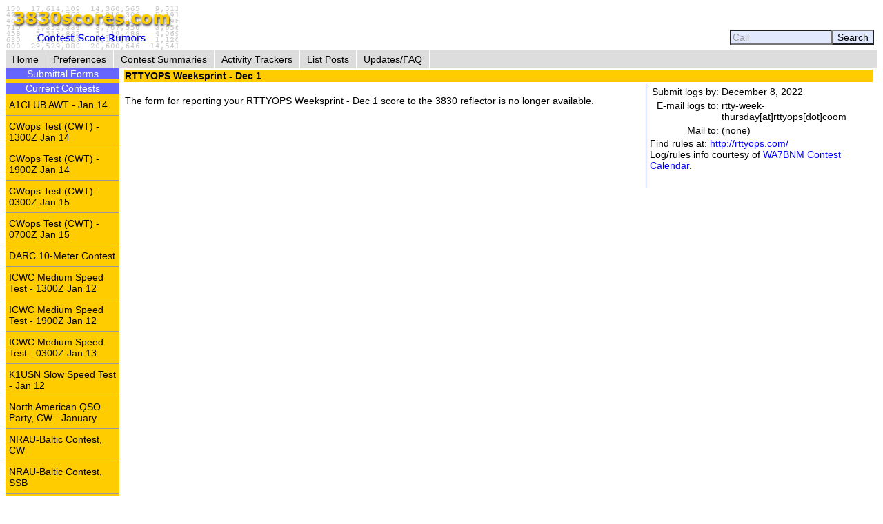

--- FILE ---
content_type: text/html; charset=UTF-8
request_url: https://www.3830scores.com/scoreform.php?arg=wqC4R7FWosrin%2BPTsX79BvK4Vbj%2FNw%3D%3D
body_size: 5713
content:
<!DOCTYPE html>
<html lang="en">
<head>
<!-- Google tag (gtag.js) -->
<script async src="https://www.googletagmanager.com/gtag/js?id=G-XKY7FSMD33"></script>
<script>
  window.dataLayer = window.dataLayer || [];
  function gtag(){dataLayer.push(arguments);}
  gtag('js', new Date());

  gtag('config', 'G-XKY7FSMD33');
</script>
<meta charset="utf-8" />
<link rel="stylesheet" href="style3830new.css" />
<title>3830 Score Form</title>
<script type="text/javascript" src="3830util.js"></script>
</head>
<body onload="loadcorrect()">
<div id="wrapper">
<div id="banner"><div id="banner_right"><form action="findcall.php" name="findcall" method="post"> &nbsp;<input style="width: 10em; color: #999999; background-color: #e2e9ff;" name="call" value="Call" maxlength="12" onfocus="clearCall(this);" onblur="clearCall(this);" /><input style="background-color: #e2e9ff;" type="submit" value="Search" /></form></div>
<a href="index.php"><img src="3830logoB.gif" alt="3830logo" /></a>
</div>
<div id="navcontainer"><ul>
<li><a href="index.php">Home</a></li>
<li><a href="preferences.php">Preferences</a></li>
<li><a href="contests.php">Contest Summaries</a></li>
<li><a href="activitytrackers.php">Activity Trackers</a></li>
<li><a href="listposts.php">List Posts</a></li>
<li><a href="updatefaq.php">Updates/FAQ</a></li>
</ul>
</div>
<div id="leftcol"><div class="leftcollabel">Submittal Forms</div><img src="goldpixel.gif" alt="goldline" width="165" height="5"><div class="leftcollabel">Current Contests</div><ul><li><a href="scoreform.php?arg=wqC4R7FUoMvjnuPTsX79APq4X7r8ONU%3D">A1CLUB AWT - Jan 14</a></li>
<li><a href="scoreform.php?arg=wqC4R7BUo8%2FgkePTsX79APq4X7v4PNM%3D">CWops Test (CWT) - 1300Z Jan 14</a></li>
<li><a href="scoreform.php?arg=wqC4R7BUo8nhmOPTsX79APq4X7j1Ots%3D">CWops Test (CWT) - 1900Z Jan 14</a></li>
<li><a href="scoreform.php?arg=wqC4R7BUo8vpmuPTsX79APq4X7n0O9o%3D">CWops Test (CWT) - 0300Z Jan 15</a></li>
<li><a href="scoreform.php?arg=wqC4R7BUo8vpkOPTsX79APq4X776Pto%3D">CWops Test (CWT) - 0700Z Jan 15</a></li>
<li><a href="scoreform.php?arg=wqC4R7NWpM7hkOPTsX79APq4Xrn8N9E%3D">DARC 10-Meter Contest</a></li>
<li><a href="scoreform.php?arg=wqC4R7FUpMHonePTsX79APq4Xr7%2FONc%3D">ICWC Medium Speed Test - 1300Z Jan 12</a></li>
<li><a href="scoreform.php?arg=wqC4R7FUpMzjkOPTsX79APq4Xr%2F8PdM%3D">ICWC Medium Speed Test - 1900Z Jan 12</a></li>
<li><a href="scoreform.php?arg=wqC4R7FUpMDpkePTsX79APq4Xrz6ONo%3D">ICWC Medium Speed Test - 0300Z Jan 13</a></li>
<li><a href="scoreform.php?arg=wqC4R7FWqsrhnePTsX79APq4XbL5Pdc%3D">K1USN Slow Speed Test - Jan 12</a></li>
<li><a href="scoreform.php?arg=wqC4R7NRq8HjmOPTsX79APq4Xr35O9Q%3D">North American QSO Party, CW - January</a></li>
<li><a href="scoreform.php?arg=wqC4R7NWps%2FokOPTsX79APq4Xrj5OdI%3D">NRAU-Baltic Contest, CW</a></li>
<li><a href="scoreform.php?arg=wqC4R7NWp8nikePTsX79APq4Xrv4OtU%3D">NRAU-Baltic Contest, SSB</a></li>
<li><a href="scoreform.php?arg=wqC4R7FToc7gmuPTsX79APq4XrP7P9I%3D">Phone Weekly Test - Jan 14</a></li>
<li><a href="scoreform.php?arg=wqC4R7Fbo8DgnePTsX79APq4XbP7N9A%3D">SKCC Weekend Sprintathon - January</a></li>
<li><a href="scoreform.php?arg=wqC4R7FUo8Him%2BPTsX79APq4Xrr8Oto%3D">UBA PSK-63 Prefix Contest</a></li>
</ul><div class="leftcollabel">Recent Contests</div><ul><li><a href="scoreform.php?arg=wqC4R7NRoMjmkePTsX79APq7WLr6P9E%3D">ARRL 10-Meter Contest</a></li>
<li><a href="scoreform.php?arg=wqC4R7NRpcvkn%2BPTsX79APq4XLv0O9c%3D">ARRL RTTY Roundup</a></li>
<li><a href="scoreform.php?arg=wqC4R7FaoM7hnuPTsX79APq4XLz8O9c%3D">ARS Spartan Sprint - January</a></li>
<li><a href="scoreform.php?arg=wqC4R7NRqszonePTsX79APq4XLj9ONI%3D">EUCW 160m Contest</a></li>
<li><a href="scoreform.php?arg=wqC4R7BVq83gmePTsX79APq7VLr4PNY%3D">RAEM Contest</a></li>
<li><a href="scoreform.php?arg=wqC4R7BXpc%2Fpn%2BPTsX79APq7Vb%2F1P9c%3D">SARTG New Year RTTY Contest</a></li>
<li><a href="scoreform.php?arg=wqC4R7NRp8HpnuPTsX79APq7W7P%2BPdI%3D">Stew Perry Topband Challenge - Dec 27</a></li>
<li><a href="scoreform.php?arg=wqC4R7FWoMHhnOPTsX79APq4XrL6O9I%3D">Worldwide Sideband Activity Contest - Jan 13</a></li>
</ul>
</div>
<div id="rightcol"><table>
<tr><td colspan="3" class="bgold"><strong>RTTYOPS Weeksprint - Dec 1</strong></td></tr>
<tr><td><p>
&nbsp;<br/>The form for reporting your RTTYOPS Weeksprint - Dec 1 score to the 3830 reflector is no longer available.
</p></td>
<td class="tctr" style="vertical-align: middle;"><img src="bluepixel.gif" alt="blueline" width="1" height="150" alt="vertical divider" /></td>
<td style="width: 30%;">
<table>
<tr><td class="trght" style="white-space: nowrap;">Submit logs by:</td><td>December 8, 2022</td></tr>
<tr><td class="trght" style="white-space: nowrap;">E-mail logs to:</td><td>rtty-week-thursday[at]rttyops[dot]coom</td></tr>
<tr><td class="trght" style="white-space: nowrap;">Mail to:</td><td style="white-space: nowrap;">(none)</td></tr>
</table>
Find rules at: <a href="http://rttyops.com/">http://rttyops.com/</a>
<p>Log/rules info courtesy of <a href="https://www.contestcalendar.com">WA7BNM Contest Calendar</a>.</p>
</td></tr>
<tr><td colspan="3">
</td></tr>
</table>
</div>
</div>
<div id="footer"><p>Send comments and corrections about this page to <a href="&#x6d;&#x61;&#105;&#108;&#116;&#x6f;&#58;&#98;&#x68;&#x6f;&#114;&#110;&#64;&#104;&#111;&#x72;&#110;&#117;&#99;&#x6f;&#112;&#105;&#x61;&#46;&#99;&#111;&#109;">&#x42;&#114;&#x75;&#99;&#101;&#x20;&#72;&#111;&#x72;&#110;&#44;&#x20;&#x57;&#x41;&#55;&#x42;&#78;&#77;</a><br/>Revision Date: January 14, 2026 &nbsp; Revision: 1.31.0n<br/>&copy; 2013-2026 Bruce Horn, WA7BNM, All Rights Reserved<br/><a href="privacy.php">October 31, 2019 Site Privacy Statement</a></p></div>
</body>
</html>